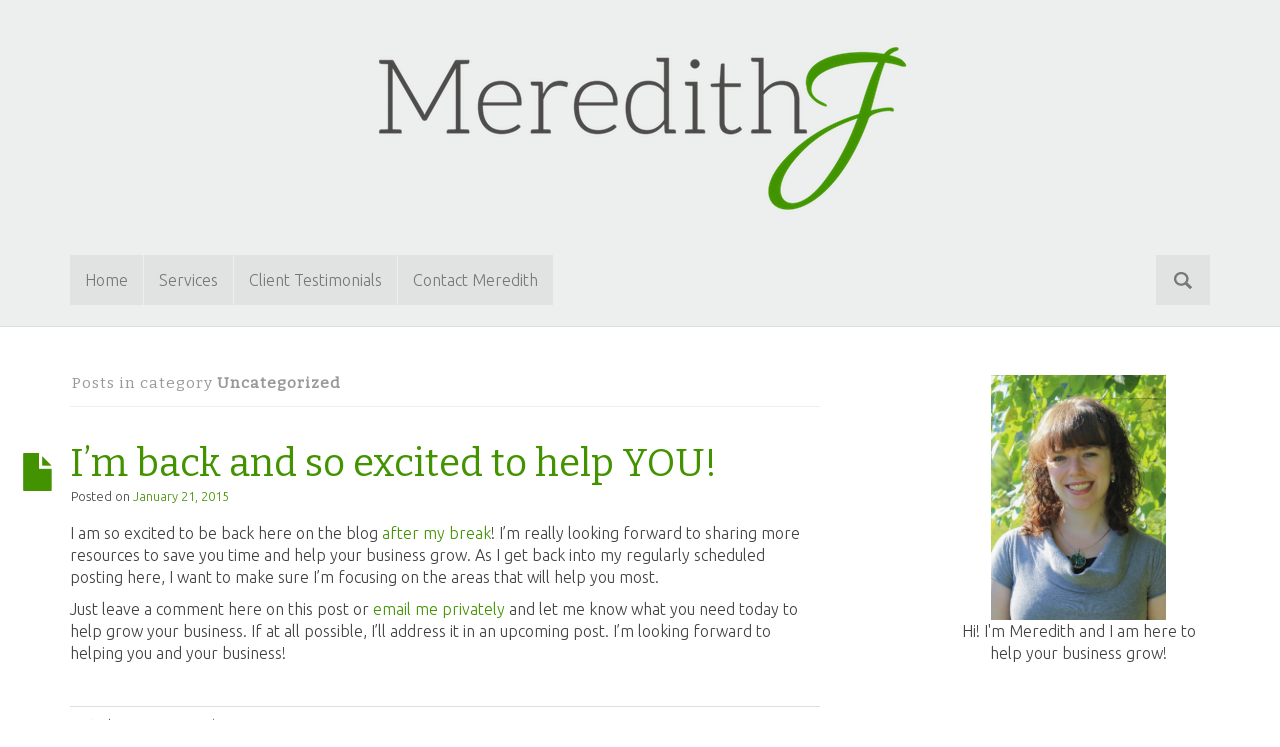

--- FILE ---
content_type: text/html; charset=UTF-8
request_url: http://www.meredithj.com/category/uncategorized/
body_size: 10567
content:
<!DOCTYPE html>

<html lang="en-US">
<head>
<meta charset="UTF-8">
<meta name="viewport" content="width=device-width, initial-scale=1">
<title>Uncategorized Archives - Meredith J.</title>
<link rel="profile" href="http://gmpg.org/xfn/11">
<link rel="pingback" href="http://www.meredithj.com/xmlrpc.php">

	<link rel="shortcut icon" type="image/ico" href="http://www.meredithj.com/wp-content/uploads/2014/07/favicon1.ico" />

<meta name='robots' content='index, follow, max-image-preview:large, max-snippet:-1, max-video-preview:-1' />

	<!-- This site is optimized with the Yoast SEO plugin v26.5 - https://yoast.com/wordpress/plugins/seo/ -->
	<link rel="canonical" href="https://www.meredithj.com/category/uncategorized/" />
	<meta property="og:locale" content="en_US" />
	<meta property="og:type" content="article" />
	<meta property="og:title" content="Uncategorized Archives - Meredith J." />
	<meta property="og:url" content="https://www.meredithj.com/category/uncategorized/" />
	<meta property="og:site_name" content="Meredith J." />
	<script type="application/ld+json" class="yoast-schema-graph">{"@context":"https://schema.org","@graph":[{"@type":"CollectionPage","@id":"https://www.meredithj.com/category/uncategorized/","url":"https://www.meredithj.com/category/uncategorized/","name":"Uncategorized Archives - Meredith J.","isPartOf":{"@id":"http://www.meredithj.com/#website"},"breadcrumb":{"@id":"https://www.meredithj.com/category/uncategorized/#breadcrumb"},"inLanguage":"en-US"},{"@type":"BreadcrumbList","@id":"https://www.meredithj.com/category/uncategorized/#breadcrumb","itemListElement":[{"@type":"ListItem","position":1,"name":"Home","item":"http://www.meredithj.com/"},{"@type":"ListItem","position":2,"name":"Uncategorized"}]},{"@type":"WebSite","@id":"http://www.meredithj.com/#website","url":"http://www.meredithj.com/","name":"Meredith J.","description":"","potentialAction":[{"@type":"SearchAction","target":{"@type":"EntryPoint","urlTemplate":"http://www.meredithj.com/?s={search_term_string}"},"query-input":{"@type":"PropertyValueSpecification","valueRequired":true,"valueName":"search_term_string"}}],"inLanguage":"en-US"}]}</script>
	<!-- / Yoast SEO plugin. -->


<link rel='dns-prefetch' href='//stats.wp.com' />
<link rel='dns-prefetch' href='//fonts.googleapis.com' />
<style id='wp-img-auto-sizes-contain-inline-css' type='text/css'>
img:is([sizes=auto i],[sizes^="auto," i]){contain-intrinsic-size:3000px 1500px}
/*# sourceURL=wp-img-auto-sizes-contain-inline-css */
</style>
<style id='wp-emoji-styles-inline-css' type='text/css'>

	img.wp-smiley, img.emoji {
		display: inline !important;
		border: none !important;
		box-shadow: none !important;
		height: 1em !important;
		width: 1em !important;
		margin: 0 0.07em !important;
		vertical-align: -0.1em !important;
		background: none !important;
		padding: 0 !important;
	}
/*# sourceURL=wp-emoji-styles-inline-css */
</style>
<link rel='stylesheet' id='wp-block-library-css' href='http://www.meredithj.com/wp-includes/css/dist/block-library/style.min.css?ver=6.9' type='text/css' media='all' />
<style id='global-styles-inline-css' type='text/css'>
:root{--wp--preset--aspect-ratio--square: 1;--wp--preset--aspect-ratio--4-3: 4/3;--wp--preset--aspect-ratio--3-4: 3/4;--wp--preset--aspect-ratio--3-2: 3/2;--wp--preset--aspect-ratio--2-3: 2/3;--wp--preset--aspect-ratio--16-9: 16/9;--wp--preset--aspect-ratio--9-16: 9/16;--wp--preset--color--black: #000000;--wp--preset--color--cyan-bluish-gray: #abb8c3;--wp--preset--color--white: #ffffff;--wp--preset--color--pale-pink: #f78da7;--wp--preset--color--vivid-red: #cf2e2e;--wp--preset--color--luminous-vivid-orange: #ff6900;--wp--preset--color--luminous-vivid-amber: #fcb900;--wp--preset--color--light-green-cyan: #7bdcb5;--wp--preset--color--vivid-green-cyan: #00d084;--wp--preset--color--pale-cyan-blue: #8ed1fc;--wp--preset--color--vivid-cyan-blue: #0693e3;--wp--preset--color--vivid-purple: #9b51e0;--wp--preset--gradient--vivid-cyan-blue-to-vivid-purple: linear-gradient(135deg,rgb(6,147,227) 0%,rgb(155,81,224) 100%);--wp--preset--gradient--light-green-cyan-to-vivid-green-cyan: linear-gradient(135deg,rgb(122,220,180) 0%,rgb(0,208,130) 100%);--wp--preset--gradient--luminous-vivid-amber-to-luminous-vivid-orange: linear-gradient(135deg,rgb(252,185,0) 0%,rgb(255,105,0) 100%);--wp--preset--gradient--luminous-vivid-orange-to-vivid-red: linear-gradient(135deg,rgb(255,105,0) 0%,rgb(207,46,46) 100%);--wp--preset--gradient--very-light-gray-to-cyan-bluish-gray: linear-gradient(135deg,rgb(238,238,238) 0%,rgb(169,184,195) 100%);--wp--preset--gradient--cool-to-warm-spectrum: linear-gradient(135deg,rgb(74,234,220) 0%,rgb(151,120,209) 20%,rgb(207,42,186) 40%,rgb(238,44,130) 60%,rgb(251,105,98) 80%,rgb(254,248,76) 100%);--wp--preset--gradient--blush-light-purple: linear-gradient(135deg,rgb(255,206,236) 0%,rgb(152,150,240) 100%);--wp--preset--gradient--blush-bordeaux: linear-gradient(135deg,rgb(254,205,165) 0%,rgb(254,45,45) 50%,rgb(107,0,62) 100%);--wp--preset--gradient--luminous-dusk: linear-gradient(135deg,rgb(255,203,112) 0%,rgb(199,81,192) 50%,rgb(65,88,208) 100%);--wp--preset--gradient--pale-ocean: linear-gradient(135deg,rgb(255,245,203) 0%,rgb(182,227,212) 50%,rgb(51,167,181) 100%);--wp--preset--gradient--electric-grass: linear-gradient(135deg,rgb(202,248,128) 0%,rgb(113,206,126) 100%);--wp--preset--gradient--midnight: linear-gradient(135deg,rgb(2,3,129) 0%,rgb(40,116,252) 100%);--wp--preset--font-size--small: 13px;--wp--preset--font-size--medium: 20px;--wp--preset--font-size--large: 36px;--wp--preset--font-size--x-large: 42px;--wp--preset--spacing--20: 0.44rem;--wp--preset--spacing--30: 0.67rem;--wp--preset--spacing--40: 1rem;--wp--preset--spacing--50: 1.5rem;--wp--preset--spacing--60: 2.25rem;--wp--preset--spacing--70: 3.38rem;--wp--preset--spacing--80: 5.06rem;--wp--preset--shadow--natural: 6px 6px 9px rgba(0, 0, 0, 0.2);--wp--preset--shadow--deep: 12px 12px 50px rgba(0, 0, 0, 0.4);--wp--preset--shadow--sharp: 6px 6px 0px rgba(0, 0, 0, 0.2);--wp--preset--shadow--outlined: 6px 6px 0px -3px rgb(255, 255, 255), 6px 6px rgb(0, 0, 0);--wp--preset--shadow--crisp: 6px 6px 0px rgb(0, 0, 0);}:where(.is-layout-flex){gap: 0.5em;}:where(.is-layout-grid){gap: 0.5em;}body .is-layout-flex{display: flex;}.is-layout-flex{flex-wrap: wrap;align-items: center;}.is-layout-flex > :is(*, div){margin: 0;}body .is-layout-grid{display: grid;}.is-layout-grid > :is(*, div){margin: 0;}:where(.wp-block-columns.is-layout-flex){gap: 2em;}:where(.wp-block-columns.is-layout-grid){gap: 2em;}:where(.wp-block-post-template.is-layout-flex){gap: 1.25em;}:where(.wp-block-post-template.is-layout-grid){gap: 1.25em;}.has-black-color{color: var(--wp--preset--color--black) !important;}.has-cyan-bluish-gray-color{color: var(--wp--preset--color--cyan-bluish-gray) !important;}.has-white-color{color: var(--wp--preset--color--white) !important;}.has-pale-pink-color{color: var(--wp--preset--color--pale-pink) !important;}.has-vivid-red-color{color: var(--wp--preset--color--vivid-red) !important;}.has-luminous-vivid-orange-color{color: var(--wp--preset--color--luminous-vivid-orange) !important;}.has-luminous-vivid-amber-color{color: var(--wp--preset--color--luminous-vivid-amber) !important;}.has-light-green-cyan-color{color: var(--wp--preset--color--light-green-cyan) !important;}.has-vivid-green-cyan-color{color: var(--wp--preset--color--vivid-green-cyan) !important;}.has-pale-cyan-blue-color{color: var(--wp--preset--color--pale-cyan-blue) !important;}.has-vivid-cyan-blue-color{color: var(--wp--preset--color--vivid-cyan-blue) !important;}.has-vivid-purple-color{color: var(--wp--preset--color--vivid-purple) !important;}.has-black-background-color{background-color: var(--wp--preset--color--black) !important;}.has-cyan-bluish-gray-background-color{background-color: var(--wp--preset--color--cyan-bluish-gray) !important;}.has-white-background-color{background-color: var(--wp--preset--color--white) !important;}.has-pale-pink-background-color{background-color: var(--wp--preset--color--pale-pink) !important;}.has-vivid-red-background-color{background-color: var(--wp--preset--color--vivid-red) !important;}.has-luminous-vivid-orange-background-color{background-color: var(--wp--preset--color--luminous-vivid-orange) !important;}.has-luminous-vivid-amber-background-color{background-color: var(--wp--preset--color--luminous-vivid-amber) !important;}.has-light-green-cyan-background-color{background-color: var(--wp--preset--color--light-green-cyan) !important;}.has-vivid-green-cyan-background-color{background-color: var(--wp--preset--color--vivid-green-cyan) !important;}.has-pale-cyan-blue-background-color{background-color: var(--wp--preset--color--pale-cyan-blue) !important;}.has-vivid-cyan-blue-background-color{background-color: var(--wp--preset--color--vivid-cyan-blue) !important;}.has-vivid-purple-background-color{background-color: var(--wp--preset--color--vivid-purple) !important;}.has-black-border-color{border-color: var(--wp--preset--color--black) !important;}.has-cyan-bluish-gray-border-color{border-color: var(--wp--preset--color--cyan-bluish-gray) !important;}.has-white-border-color{border-color: var(--wp--preset--color--white) !important;}.has-pale-pink-border-color{border-color: var(--wp--preset--color--pale-pink) !important;}.has-vivid-red-border-color{border-color: var(--wp--preset--color--vivid-red) !important;}.has-luminous-vivid-orange-border-color{border-color: var(--wp--preset--color--luminous-vivid-orange) !important;}.has-luminous-vivid-amber-border-color{border-color: var(--wp--preset--color--luminous-vivid-amber) !important;}.has-light-green-cyan-border-color{border-color: var(--wp--preset--color--light-green-cyan) !important;}.has-vivid-green-cyan-border-color{border-color: var(--wp--preset--color--vivid-green-cyan) !important;}.has-pale-cyan-blue-border-color{border-color: var(--wp--preset--color--pale-cyan-blue) !important;}.has-vivid-cyan-blue-border-color{border-color: var(--wp--preset--color--vivid-cyan-blue) !important;}.has-vivid-purple-border-color{border-color: var(--wp--preset--color--vivid-purple) !important;}.has-vivid-cyan-blue-to-vivid-purple-gradient-background{background: var(--wp--preset--gradient--vivid-cyan-blue-to-vivid-purple) !important;}.has-light-green-cyan-to-vivid-green-cyan-gradient-background{background: var(--wp--preset--gradient--light-green-cyan-to-vivid-green-cyan) !important;}.has-luminous-vivid-amber-to-luminous-vivid-orange-gradient-background{background: var(--wp--preset--gradient--luminous-vivid-amber-to-luminous-vivid-orange) !important;}.has-luminous-vivid-orange-to-vivid-red-gradient-background{background: var(--wp--preset--gradient--luminous-vivid-orange-to-vivid-red) !important;}.has-very-light-gray-to-cyan-bluish-gray-gradient-background{background: var(--wp--preset--gradient--very-light-gray-to-cyan-bluish-gray) !important;}.has-cool-to-warm-spectrum-gradient-background{background: var(--wp--preset--gradient--cool-to-warm-spectrum) !important;}.has-blush-light-purple-gradient-background{background: var(--wp--preset--gradient--blush-light-purple) !important;}.has-blush-bordeaux-gradient-background{background: var(--wp--preset--gradient--blush-bordeaux) !important;}.has-luminous-dusk-gradient-background{background: var(--wp--preset--gradient--luminous-dusk) !important;}.has-pale-ocean-gradient-background{background: var(--wp--preset--gradient--pale-ocean) !important;}.has-electric-grass-gradient-background{background: var(--wp--preset--gradient--electric-grass) !important;}.has-midnight-gradient-background{background: var(--wp--preset--gradient--midnight) !important;}.has-small-font-size{font-size: var(--wp--preset--font-size--small) !important;}.has-medium-font-size{font-size: var(--wp--preset--font-size--medium) !important;}.has-large-font-size{font-size: var(--wp--preset--font-size--large) !important;}.has-x-large-font-size{font-size: var(--wp--preset--font-size--x-large) !important;}
/*# sourceURL=global-styles-inline-css */
</style>

<style id='classic-theme-styles-inline-css' type='text/css'>
/*! This file is auto-generated */
.wp-block-button__link{color:#fff;background-color:#32373c;border-radius:9999px;box-shadow:none;text-decoration:none;padding:calc(.667em + 2px) calc(1.333em + 2px);font-size:1.125em}.wp-block-file__button{background:#32373c;color:#fff;text-decoration:none}
/*# sourceURL=/wp-includes/css/classic-themes.min.css */
</style>
<link rel='stylesheet' id='contact-form-7-css' href='http://www.meredithj.com/wp-content/plugins/contact-form-7/includes/css/styles.css?ver=6.1.4' type='text/css' media='all' />
<link rel='stylesheet' id='social-widget-css' href='http://www.meredithj.com/wp-content/plugins/social-media-widget/social_widget.css?ver=6.9' type='text/css' media='all' />
<link rel='stylesheet' id='albinomouse-style-css' href='http://www.meredithj.com/wp-content/themes/albinomouse/style.css?ver=6.9' type='text/css' media='all' />
<link rel='stylesheet' id='Bitter-css' href='//fonts.googleapis.com/css?family=Bitter&#038;ver=6.9' type='text/css' media='all' />
<link rel='stylesheet' id='Ubuntu-css' href='//fonts.googleapis.com/css?family=Ubuntu%3A300%2C700%2C300italic%2C700italic&#038;ver=6.9' type='text/css' media='all' />
<link rel='stylesheet' id='flick-css' href='http://www.meredithj.com/wp-content/plugins/mailchimp/assets/css/flick/flick.css?ver=2.0.0' type='text/css' media='all' />
<link rel='stylesheet' id='mailchimp_sf_main_css-css' href='http://www.meredithj.com/wp-content/plugins/mailchimp/assets/css/frontend.css?ver=2.0.0' type='text/css' media='all' />
<script type="text/javascript" src="http://www.meredithj.com/wp-includes/js/jquery/jquery.min.js?ver=3.7.1" id="jquery-core-js"></script>
<script type="text/javascript" src="http://www.meredithj.com/wp-includes/js/jquery/jquery-migrate.min.js?ver=3.4.1" id="jquery-migrate-js"></script>
<link rel="https://api.w.org/" href="http://www.meredithj.com/wp-json/" /><link rel="alternate" title="JSON" type="application/json" href="http://www.meredithj.com/wp-json/wp/v2/categories/1" /><link rel="EditURI" type="application/rsd+xml" title="RSD" href="http://www.meredithj.com/xmlrpc.php?rsd" />
<meta name="generator" content="WordPress 6.9" />
            <script type="text/javascript"><!--
                                function powerpress_pinw(pinw_url){window.open(pinw_url, 'PowerPressPlayer','toolbar=0,status=0,resizable=1,width=460,height=320');	return false;}
                //-->

                // tabnab protection
                window.addEventListener('load', function () {
                    // make all links have rel="noopener noreferrer"
                    document.querySelectorAll('a[target="_blank"]').forEach(link => {
                        link.setAttribute('rel', 'noopener noreferrer');
                    });
                });
            </script>
            	<style>img#wpstats{display:none}</style>
		
	<style type="text/css">

	#colophon,
	.dropdown-menu > .active > a,
	.dropdown-menu > .active > a:hover,
	.dropdown-menu > .active > a:focus,
	.nav-pills > li.active > a,
	.nav-pills > li.active > a:hover,
	.nav-pills > li.active > a:focus,
	.navbar-default .navbar-nav > .active > a,
	.navbar-default .navbar-nav > .active > a:hover,
	.navbar-default .navbar-nav > .active > a:focus,
	.navbar-default .navbar-toggle .icon-bar,
	.navbar-default .navbar-nav > .open > a,
	.navbar-default .navbar-nav > .open > a:hover,
	.navbar-default .navbar-nav > .open > a:focus,
	.navbar-default .navbar-nav .open .dropdown-menu > .active > a,
	.navbar-default .navbar-nav .open .dropdown-menu > .active > a:hover,
	.navbar-default .navbar-nav .open .dropdown-menu > .active > a:focus,
	.label-primary,
	.progress-bar {
		background-color: #439301;
	}

	.list-group-item.active,
	.list-group-item.active:hover,
	.list-group-item.active:focus,
	.panel-primary > .panel-heading {
		background-color: #439301;
		border-color: #439301;
	}

	.pagination > .active > a,
	.pagination > .active > span,
	.pagination > .active > a:hover,
	.pagination > .active > span:hover,
	.pagination > .active > a:focus,
	.pagination > .active > span:focus {
		background-color: #439301;
		color: #439301;
	}

	.nav .open > a,
	.nav .open > a:hover,
	.nav .open > a:focus,
	.navbar-default .navbar-toggle,
	a.thumbnail:hover,
	a.thumbnail:focus,
	.panel-primary,
	.format-link .entry-content p:first-child {
		border-color: #439301;
	}

	.panel-primary > .panel-heading + .panel-collapse .panel-body {
		border-top-color: #439301;
	}

	.panel-primary > .panel-footer + .panel-collapse .panel-body {
		border-bottom-color: #439301;
	}

	a,
	.text-primary,
	.btn-link,
	.navbar-default .navbar-brand,
	a.list-group-item.active > .badge,
	.nav-pills > .active > a > .badge {
		color: #439301;
	}

	.btn-primary,
	.btn-primary.disabled,
	.btn-primary[disabled],
	fieldset[disabled] .btn-primary,
	.btn-primary.disabled:hover,
	.btn-primary[disabled]:hover,
	fieldset[disabled] .btn-primary:hover,
	.btn-primary.disabled:focus,
	.btn-primary[disabled]:focus,
	fieldset[disabled] .btn-primary:focus,
	.btn-primary.disabled:active,
	.btn-primary[disabled]:active,
	fieldset[disabled] .btn-primary:active,
	.btn-primary.disabled.active,
	.btn-primary[disabled].active,
	fieldset[disabled] .btn-primary.active {
		background-color: #439301;
		border-color: #368600;
	}

	a:hover,
	a:focus,
	.btn-link:hover,
	.btn-link:focus,
	.nav .open > a .caret,
	.nav .open > a:hover .caret,
	.nav .open > a:focus .caret {
		color: #1c6c00;
	}

	.text-primary:hover,
	.navbar-default .navbar-brand:hover,
	.navbar-default .navbar-brand:focus {
		color: #297900;
	}

	.label-primary[href]:hover,
	.label-primary[href]:focus {
		background-color: #297900 ;
	}

	.btn-primary:hover,
	.btn-primary:focus,
	.btn-primary:active,
	.btn-primary.active,
	.open .dropdown-toggle.btn-primary {
		background-color: #2e7e00;
		border-color: #247400;
	}

	.list-group-item.active .list-group-item-text,
	.list-group-item.active:hover .list-group-item-text,
	.list-group-item.active:focus .list-group-item-text {
		color: #a9f967;
	}

	/*--- General Background ---*/
	
	/*--- Typography ---*/
		h1, h2, h3, h4, h5, h6, .navbar-brand { font-family: 'Bitter', sans-serif; } 		body, button, input, select, textarea {	font-family: 'Ubuntu', sans-serif; font-weight: 300; } 
	</style>
<!--[if lt IE 9]>
    <script src="http://www.meredithj.com/wp-content/themes/albinomouse/scripts-ie.js"></script>
<![endif]-->
</head>

<body class="archive category category-uncategorized category-1 wp-theme-albinomouse footer-three">
<div id="page" class="hfeed site">
		<header id="masthead" class="site-header hidden-print header-gray" role="banner">
		<div class="site-branding container hidden-xs centred">
			<h1 class="site-title"><a href="http://www.meredithj.com/" title="Meredith J." rel="home">
									<img src="http://www.meredithj.com/wp-content/uploads/2014/07/Meredith_J01-copy-2-1.png" alt="Meredith J." title="Meredith J." />
							</a></h1>
								</div>

		<nav class="navbar navbar-default" role="navigation">
			<!-- Brand and toggle get grouped for better mobile display -->
			<div class="container">
				<div class="navbar-header">
					<button type="button" class="navbar-toggle" data-toggle="collapse" data-target=".navbar-ex1-collapse">
						<span class="sr-only">Toggle navigation</span>
						<span class="icon-bar"></span>
						<span class="icon-bar"></span>
						<span class="icon-bar"></span>
					</button>
					
					<a class="navbar-brand visible-xs" href="http://www.meredithj.com">
						Meredith J.					</a>
				</div>

				<!-- Collect the nav links, forms, and other content for toggling -->
				<div class="collapse navbar-collapse navbar-ex1-collapse">			
					
				<ul id="menu-top-menu" class="nav navbar-nav"><li id="menu-item-56" class="menu-item menu-item-type-custom menu-item-object-custom menu-item-home menu-item-56"><a title="Home" href="http://www.meredithj.com">Home</a></li>
<li id="menu-item-18" class="menu-item menu-item-type-post_type menu-item-object-page menu-item-18"><a title="Services" href="http://www.meredithj.com/services/">Services</a></li>
<li id="menu-item-33" class="menu-item menu-item-type-post_type menu-item-object-page menu-item-33"><a title="Client Testimonials" href="http://www.meredithj.com/client-testimonials/">Client Testimonials</a></li>
<li id="menu-item-476" class="menu-item menu-item-type-post_type menu-item-object-page menu-item-476"><a title="Contact Meredith" href="http://www.meredithj.com/contact/">Contact Meredith</a></li>
</ul>		
				<form role="search" method="get" id="searchform" class="navbar-form navbar-right" action="http://www.meredithj.com/">
	<div class="form-group">
		<span class="sr-only">Search for:</span>
	    <input type="text" class="search-field form-control input-lg" value="" name="s" id="s" placeholder="Search &hellip;"/>
	</div>
</form>							   
				</div><!-- .navbar-collapse -->				
			</div><!-- .container -->
		</nav>
	</header><!-- #masthead -->

	<div id="content" class="site-content container">
		
	<div class="row">
	<div id="primary" class="content-area col-md-8">

		<main id="main" class="site-main" role="main">

		
			<header class="page-header">
				<h1 class="page-title">
					Posts in category <span class="archived">Uncategorized</span>				</h1>
							</header><!-- .page-header -->

						
				
<article id="post-295" class="post-295 post type-post status-publish format-standard hentry category-uncategorized">
	<header class="entry-header">
		<h1 class="entry-title"><a href="http://www.meredithj.com/im-back-excited-help/" rel="bookmark">
					<span class="glyphicon glyphicon-file hidden-xs"></span>
				I&#8217;m back and so excited to help YOU!</a></h1>

				<div class="entry-meta">
			<small>
				<span class="posted-on">Posted on <a href="http://www.meredithj.com/2015/01/21/" rel="bookmark"><time class="entry-date published" datetime="2015-01-21T05:00:39-05:00">January 21, 2015</time><time class="updated" datetime="2021-08-30T22:36:18-04:00">August 30, 2021</time></a> </span><span class="byline">by <span class="author vcard"><a class="url fn n" href="http://www.meredithj.com/author/thismeredithj/">Meredith</a></span></span>			</small>
		</div><!-- .entry-meta -->
		
			</header><!-- .entry-header -->


	

		<div class="entry-content clearfix">

		
		<p>I am so excited to be back here on the blog <a title="We Temporarily Interrupt This Blog…" href="http://www.meredithj.com/temporarily-interrupt-blog/">after my break</a>! I&#8217;m really looking forward to sharing more resources to save you time and help your business grow. As I get back into my regularly scheduled posting here, I want to make sure I&#8217;m focusing on the areas that will help you most.</p>
<p>Just leave a comment here on this post or <a title="Contact" href="http://www.meredithj.com/contact/">email me privately</a> and let me know what you need today to help grow your business. If at all possible, I&#8217;ll address it in an upcoming post. I&#8217;m looking forward to helping you and your business!</p>
<p>&nbsp;</p>
			</div><!-- .entry-content -->
	

	<footer class="entry-meta">
		<small>
											<span class="cat-links">
					Posted in <a href="http://www.meredithj.com/category/uncategorized/" rel="category tag">Uncategorized</a>				</span>
				
				
				
			
			
					</small>
	</footer><!-- .entry-meta -->
</article><!-- #post-## -->

			
				
<article id="post-290" class="post-290 post type-post status-publish format-standard hentry category-uncategorized">
	<header class="entry-header">
		<h1 class="entry-title"><a href="http://www.meredithj.com/temporarily-interrupt-blog/" rel="bookmark">
					<span class="glyphicon glyphicon-file hidden-xs"></span>
				We Temporarily Interrupt This Blog&#8230;</a></h1>

				<div class="entry-meta">
			<small>
				<span class="posted-on">Posted on <a href="http://www.meredithj.com/2014/11/15/" rel="bookmark"><time class="entry-date published" datetime="2014-11-15T19:52:59-05:00">November 15, 2014</time><time class="updated" datetime="2021-08-30T22:36:18-04:00">August 30, 2021</time></a> </span><span class="byline">by <span class="author vcard"><a class="url fn n" href="http://www.meredithj.com/author/thismeredithj/">Meredith</a></span></span>			</small>
		</div><!-- .entry-meta -->
		
			</header><!-- .entry-header -->


	

		<div class="entry-content clearfix">

		
		<p>..for a personal announcement.</p>
<p>My husband and I are expecting our first child and she should be here any day now. I will be taking a break away from the blog to spend extra time with my family during my maternity leave. Don&#8217;t worry &#8211; I&#8217;ll be back soon with even more tips and resources to help you grow your business!</p>
			</div><!-- .entry-content -->
	

	<footer class="entry-meta">
		<small>
											<span class="cat-links">
					Posted in <a href="http://www.meredithj.com/category/uncategorized/" rel="category tag">Uncategorized</a>				</span>
				
				
				
			
			
					</small>
	</footer><!-- .entry-meta -->
</article><!-- #post-## -->

			
				
<article id="post-59" class="post-59 post type-post status-publish format-standard hentry category-uncategorized tag-rebranding">
	<header class="entry-header">
		<h1 class="entry-title"><a href="http://www.meredithj.com/why-i-decided-to-rebrand-my-business/" rel="bookmark">
					<span class="glyphicon glyphicon-file hidden-xs"></span>
				Why I Decided to Rebrand My Business</a></h1>

				<div class="entry-meta">
			<small>
				<span class="posted-on">Posted on <a href="http://www.meredithj.com/2014/05/14/" rel="bookmark"><time class="entry-date published" datetime="2014-05-14T01:18:12-04:00">May 14, 2014</time><time class="updated" datetime="2021-08-30T22:36:44-04:00">August 30, 2021</time></a> </span><span class="byline">by <span class="author vcard"><a class="url fn n" href="http://www.meredithj.com/author/thismeredithj/">Meredith</a></span></span>			</small>
		</div><!-- .entry-meta -->
		
			</header><!-- .entry-header -->


	

		<div class="entry-content clearfix">

		
		<p style="text-align: center;"><a href="http://www.meredithj.com/wp-content/uploads/2014/05/WhyRebrand.jpg"><img fetchpriority="high" decoding="async" class="aligncenter size-medium wp-image-62" src="http://www.meredithj.com/wp-content/uploads/2014/05/WhyRebrand-300x294.jpg" alt="WhyRebrand" width="300" height="294" srcset="http://www.meredithj.com/wp-content/uploads/2014/05/WhyRebrand-300x294.jpg 300w, http://www.meredithj.com/wp-content/uploads/2014/05/WhyRebrand.jpg 539w" sizes="(max-width: 300px) 100vw, 300px" /></a></p>
<p>&nbsp;</p>
<p>In 2013 I started my virtual assistant company, Elms Marketing. I loved the symbolism of growth behind the name and wanted to communicate my marketing specialties within the name as well. As a new virtual assistant I wasn’t sure what to expect when I started my business. I was blessed with many wonderful clients in the beginning of my business. People who were willing to give me a chance to prove my skills. I will always be thankful for the opportunity to work with such great people.</p>
<p>&nbsp;</p>
<p>As my first year of virtual assisting wrapped up in early 2014, I took some time to review where my business had come, my current goals for my business, and, most importantly, what my clients need most from my business. In working closely with small business entrepreneurs, I’ve found that my target market didn’t need as much help creating marketing plans as I expected in the beginning. Many already have great systems of promoting their businesses to their target audience and have plans to grow that in the future.</p>
<p>&nbsp;</p>
<p>What my clients DID need was help with the implementation of their plans. They need someone who can be trusted to manage parts of their business that they can let go of to free their time so that they can continue pursuing growth in their businesses. And, frankly, I LOVE being able to be that person for their company.</p>
<p>&nbsp;</p>
<p>My focus has shifted, just slightly, to this new goal. I’ve decided it’s a good time for my business name to change as well. My business has shifted away from Elms Marketing and I decided to rebrand using my name. I wasn’t comfortable with using my name exclusively for my business when I first started virtual assisting, but I am at the point in my career where I am more comfortable with using my name only. I did a lot of research at some sites I really respect, like <a href="http://amylynnandrews.com/how-to-choose-a-domain-name/">Amy Lynn Andrews</a> and <a href="http://andreadekker.com/10-favorite-working-from-home-posts/">Andrea Dekker</a>, and gave thought a lot about it before making the big decision.</p>
<p>&nbsp;</p>
<p>It’s hard to leave the name Elms Marketing behind, however I know this is right not only for me and my business, but for my clients as well. Not much will be changing besides the name, but I’m excited for this new journey in my business as I continue to help others grow their businesses!</p>
			</div><!-- .entry-content -->
	

	<footer class="entry-meta">
		<small>
											<span class="cat-links">
					Posted in <a href="http://www.meredithj.com/category/uncategorized/" rel="category tag">Uncategorized</a>				</span>
				
								<span class="sep"> | </span>
				<span class="tags-links">
					Tagged <a href="http://www.meredithj.com/tag/rebranding/" rel="tag">rebranding</a>				</span>
				
				
			
			
					</small>
	</footer><!-- .entry-meta -->
</article><!-- #post-## -->

			
			
		
		</main><!-- #main -->
	</div><!-- #primary -->


	<div id="secondary" class="widget-area hidden-print col-md-3 col-md-offset-1" role="complementary">

				<aside id="text-2" class="sidebar-widget widget_text">			<div class="textwidget"><center><img src="http://www.meredithj.com/wp-content/uploads/2014/05/MJ-3c-731x1024.jpg" alt="Meredith" width="175" height="175">
<br>
Hi! I'm Meredith and I am here to help your business grow! </center></div>
		</aside>	</div><!-- #secondary -->


	</div><!-- .row -->
	</div><!-- #content -->

	<footer id="colophon" class="site-footer hidden-print" role="contentinfo">
		<div class="container">
		
			<div id="footer-widgets" class="row">
			
							<div id="footer1" class="col-md-4">
												</div>
				
							<div id="footer2" class="col-md-4">
												</div>
				
							<div id="footer3" class="col-md-4">
												</div>
				
							<div id="footer4" class="col-md-4">
												</div>
				
			</div><!-- #footer-widgets -->
		
			<div class="site-info">
								
				
					<a href="http://wordpress.org/themes/albinomouse">AlbinoMouse WordPress Theme</a>, 

					

										&#169; Copyright 2026 Meredith J.
			</div><!-- .site-info -->
			
		</div><!-- .container -->
	</footer><!-- #colophon -->
</div><!-- #page -->

<script type="speculationrules">
{"prefetch":[{"source":"document","where":{"and":[{"href_matches":"/*"},{"not":{"href_matches":["/wp-*.php","/wp-admin/*","/wp-content/uploads/*","/wp-content/*","/wp-content/plugins/*","/wp-content/themes/albinomouse/*","/*\\?(.+)"]}},{"not":{"selector_matches":"a[rel~=\"nofollow\"]"}},{"not":{"selector_matches":".no-prefetch, .no-prefetch a"}}]},"eagerness":"conservative"}]}
</script>
		<!-- Start of StatCounter Code -->
		<script>
			<!--
			var sc_project=9797263;
			var sc_security="291cb346";
			var sc_invisible=1;
		</script>
        <script type="text/javascript" src="https://www.statcounter.com/counter/counter.js" async></script>
		<noscript><div class="statcounter"><a title="web analytics" href="https://statcounter.com/"><img class="statcounter" src="https://c.statcounter.com/9797263/0/291cb346/1/" alt="web analytics" /></a></div></noscript>
		<!-- End of StatCounter Code -->
		<script type="text/javascript" src="http://www.meredithj.com/wp-includes/js/dist/hooks.min.js?ver=dd5603f07f9220ed27f1" id="wp-hooks-js"></script>
<script type="text/javascript" src="http://www.meredithj.com/wp-includes/js/dist/i18n.min.js?ver=c26c3dc7bed366793375" id="wp-i18n-js"></script>
<script type="text/javascript" id="wp-i18n-js-after">
/* <![CDATA[ */
wp.i18n.setLocaleData( { 'text direction\u0004ltr': [ 'ltr' ] } );
//# sourceURL=wp-i18n-js-after
/* ]]> */
</script>
<script type="text/javascript" src="http://www.meredithj.com/wp-content/plugins/contact-form-7/includes/swv/js/index.js?ver=6.1.4" id="swv-js"></script>
<script type="text/javascript" id="contact-form-7-js-before">
/* <![CDATA[ */
var wpcf7 = {
    "api": {
        "root": "http:\/\/www.meredithj.com\/wp-json\/",
        "namespace": "contact-form-7\/v1"
    }
};
//# sourceURL=contact-form-7-js-before
/* ]]> */
</script>
<script type="text/javascript" src="http://www.meredithj.com/wp-content/plugins/contact-form-7/includes/js/index.js?ver=6.1.4" id="contact-form-7-js"></script>
<script type="text/javascript" src="http://www.meredithj.com/wp-content/themes/albinomouse/scripts.js?ver=6.9" id="albinomouse-scripts-js"></script>
<script type="text/javascript" src="http://www.meredithj.com/wp-includes/js/jquery/jquery.form.min.js?ver=4.3.0" id="jquery-form-js"></script>
<script type="text/javascript" src="http://www.meredithj.com/wp-includes/js/jquery/ui/core.min.js?ver=1.13.3" id="jquery-ui-core-js"></script>
<script type="text/javascript" src="http://www.meredithj.com/wp-includes/js/jquery/ui/datepicker.min.js?ver=1.13.3" id="jquery-ui-datepicker-js"></script>
<script type="text/javascript" id="jquery-ui-datepicker-js-after">
/* <![CDATA[ */
jQuery(function(jQuery){jQuery.datepicker.setDefaults({"closeText":"Close","currentText":"Today","monthNames":["January","February","March","April","May","June","July","August","September","October","November","December"],"monthNamesShort":["Jan","Feb","Mar","Apr","May","Jun","Jul","Aug","Sep","Oct","Nov","Dec"],"nextText":"Next","prevText":"Previous","dayNames":["Sunday","Monday","Tuesday","Wednesday","Thursday","Friday","Saturday"],"dayNamesShort":["Sun","Mon","Tue","Wed","Thu","Fri","Sat"],"dayNamesMin":["S","M","T","W","T","F","S"],"dateFormat":"MM d, yy","firstDay":0,"isRTL":false});});
//# sourceURL=jquery-ui-datepicker-js-after
/* ]]> */
</script>
<script type="text/javascript" id="mailchimp_sf_main_js-js-extra">
/* <![CDATA[ */
var mailchimpSF = {"ajax_url":"http://www.meredithj.com/","phone_validation_error":"Please enter a valid phone number."};
//# sourceURL=mailchimp_sf_main_js-js-extra
/* ]]> */
</script>
<script type="text/javascript" src="http://www.meredithj.com/wp-content/plugins/mailchimp/assets/js/mailchimp.js?ver=2.0.0" id="mailchimp_sf_main_js-js"></script>
<script type="text/javascript" id="jetpack-stats-js-before">
/* <![CDATA[ */
_stq = window._stq || [];
_stq.push([ "view", JSON.parse("{\"v\":\"ext\",\"blog\":\"71913854\",\"post\":\"0\",\"tz\":\"-5\",\"srv\":\"www.meredithj.com\",\"arch_cat\":\"uncategorized\",\"arch_results\":\"3\",\"j\":\"1:15.3.1\"}") ]);
_stq.push([ "clickTrackerInit", "71913854", "0" ]);
//# sourceURL=jetpack-stats-js-before
/* ]]> */
</script>
<script type="text/javascript" src="https://stats.wp.com/e-202603.js" id="jetpack-stats-js" defer="defer" data-wp-strategy="defer"></script>
<script id="wp-emoji-settings" type="application/json">
{"baseUrl":"https://s.w.org/images/core/emoji/17.0.2/72x72/","ext":".png","svgUrl":"https://s.w.org/images/core/emoji/17.0.2/svg/","svgExt":".svg","source":{"concatemoji":"http://www.meredithj.com/wp-includes/js/wp-emoji-release.min.js?ver=6.9"}}
</script>
<script type="module">
/* <![CDATA[ */
/*! This file is auto-generated */
const a=JSON.parse(document.getElementById("wp-emoji-settings").textContent),o=(window._wpemojiSettings=a,"wpEmojiSettingsSupports"),s=["flag","emoji"];function i(e){try{var t={supportTests:e,timestamp:(new Date).valueOf()};sessionStorage.setItem(o,JSON.stringify(t))}catch(e){}}function c(e,t,n){e.clearRect(0,0,e.canvas.width,e.canvas.height),e.fillText(t,0,0);t=new Uint32Array(e.getImageData(0,0,e.canvas.width,e.canvas.height).data);e.clearRect(0,0,e.canvas.width,e.canvas.height),e.fillText(n,0,0);const a=new Uint32Array(e.getImageData(0,0,e.canvas.width,e.canvas.height).data);return t.every((e,t)=>e===a[t])}function p(e,t){e.clearRect(0,0,e.canvas.width,e.canvas.height),e.fillText(t,0,0);var n=e.getImageData(16,16,1,1);for(let e=0;e<n.data.length;e++)if(0!==n.data[e])return!1;return!0}function u(e,t,n,a){switch(t){case"flag":return n(e,"\ud83c\udff3\ufe0f\u200d\u26a7\ufe0f","\ud83c\udff3\ufe0f\u200b\u26a7\ufe0f")?!1:!n(e,"\ud83c\udde8\ud83c\uddf6","\ud83c\udde8\u200b\ud83c\uddf6")&&!n(e,"\ud83c\udff4\udb40\udc67\udb40\udc62\udb40\udc65\udb40\udc6e\udb40\udc67\udb40\udc7f","\ud83c\udff4\u200b\udb40\udc67\u200b\udb40\udc62\u200b\udb40\udc65\u200b\udb40\udc6e\u200b\udb40\udc67\u200b\udb40\udc7f");case"emoji":return!a(e,"\ud83e\u1fac8")}return!1}function f(e,t,n,a){let r;const o=(r="undefined"!=typeof WorkerGlobalScope&&self instanceof WorkerGlobalScope?new OffscreenCanvas(300,150):document.createElement("canvas")).getContext("2d",{willReadFrequently:!0}),s=(o.textBaseline="top",o.font="600 32px Arial",{});return e.forEach(e=>{s[e]=t(o,e,n,a)}),s}function r(e){var t=document.createElement("script");t.src=e,t.defer=!0,document.head.appendChild(t)}a.supports={everything:!0,everythingExceptFlag:!0},new Promise(t=>{let n=function(){try{var e=JSON.parse(sessionStorage.getItem(o));if("object"==typeof e&&"number"==typeof e.timestamp&&(new Date).valueOf()<e.timestamp+604800&&"object"==typeof e.supportTests)return e.supportTests}catch(e){}return null}();if(!n){if("undefined"!=typeof Worker&&"undefined"!=typeof OffscreenCanvas&&"undefined"!=typeof URL&&URL.createObjectURL&&"undefined"!=typeof Blob)try{var e="postMessage("+f.toString()+"("+[JSON.stringify(s),u.toString(),c.toString(),p.toString()].join(",")+"));",a=new Blob([e],{type:"text/javascript"});const r=new Worker(URL.createObjectURL(a),{name:"wpTestEmojiSupports"});return void(r.onmessage=e=>{i(n=e.data),r.terminate(),t(n)})}catch(e){}i(n=f(s,u,c,p))}t(n)}).then(e=>{for(const n in e)a.supports[n]=e[n],a.supports.everything=a.supports.everything&&a.supports[n],"flag"!==n&&(a.supports.everythingExceptFlag=a.supports.everythingExceptFlag&&a.supports[n]);var t;a.supports.everythingExceptFlag=a.supports.everythingExceptFlag&&!a.supports.flag,a.supports.everything||((t=a.source||{}).concatemoji?r(t.concatemoji):t.wpemoji&&t.twemoji&&(r(t.twemoji),r(t.wpemoji)))});
//# sourceURL=http://www.meredithj.com/wp-includes/js/wp-emoji-loader.min.js
/* ]]> */
</script>

</body>
</html>